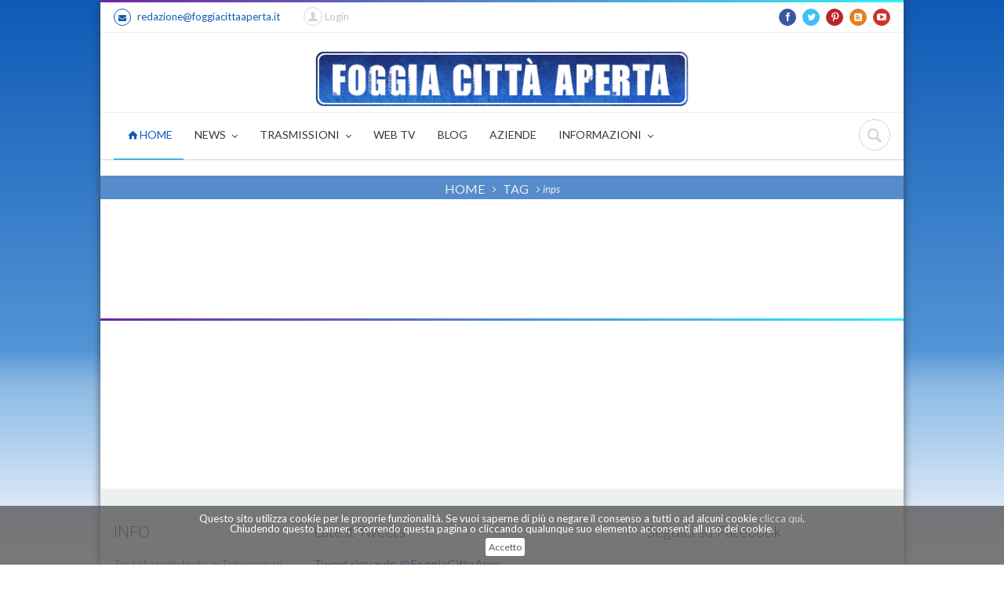

--- FILE ---
content_type: text/html
request_url: https://www.foggiacittaaperta.it/tags/inps/page/0
body_size: 12686
content:
<!doctype html>
<!--[if IE 9]><html class="ie9" lang="en"><![endif]-->
<!--[if (gt IE 9)|!(IE)]><!--><html lang="en"><!--<![endif]-->
	<html xmlns="http://www.w3.org/1999/xhtml" xmlns:fb="http://www.facebook.com/2008/fbml" xmlns:og="http://opengraphprotocol.org/schema/">
<head>


<script async src="//pagead2.googlesyndication.com/pagead/js/adsbygoogle.js"></script>
<script>
  (adsbygoogle = window.adsbygoogle || []).push({
    google_ad_client: "ca-pub-4784687276226207",
    enable_page_level_ads: true
  });
</script>
		
        		<title>INPS :: FoggiaCitt&agraveAperta - tag - pagina:0</title>
		<meta name="title" content="INPS :: FoggiaCitt&agraveAperta - tag - pagina:0">  
		<meta name="description" content="Tutte le ultime notizie / tags /INPS - pagina:0">
        <link rel="canonical" href="https://www.foggiacittaaperta.it/tags/inps/page/0" />		<meta name="robots" content="index, follow">        <meta content="INPS :: FoggiaCitt&agraveAperta - tag - pagina:0" name="title">
        
        <meta content="text/html; charset=UTF-8" http-equiv="content-type">
        <meta content="it" http-equiv="content-language">
		<!--meta info-->
		<meta charset="utf-8">
		<meta name="viewport" content="width=device-width, user-scalable=yes,initial-scale=1.0, minimum-scale=1.0, maximum-scale=5.0">
		<!--<meta name="viewport" content="initial-scale=1.0,maximum-scale=1.0,user-scalable=no">-->
        <meta name="keywords" content="INPS">        
		
		
        		
        <!-- <meta property="fb:admins" content="373995455982670" /> -->
        <meta property="og:title" content="INPS :: FoggiaCitt&agraveAperta - tag - pagina:0">
        <meta property="og:url" content="">
        <meta property="og:image" content="">
                <meta property="og:type" content="article">
        <meta property="og:description" content="Foggia Città Aperta / NEWS">
        
        <meta property="og:site_name" content="Foggia Città Aperta">
        <meta property="og:locale" content="it_IT">
        
        <meta property="article:published_time" content="2026-01-21T11:35:02amZ">
		<meta property="article:modified_time" content="2026-01-21T11:35:02amZ">
        <meta property="article:publisher" content="https://www.facebook.com/FoggiaCittaAperta">
                <meta property="article:section" content="">
        
        <meta name="twitter:card" content="summary">
        <meta name="twitter:site" content="@FoggiaCittaAper">
        <meta name="twitter:domain" content="Foggia Città Aperta">
        <meta name="twitter:creator" content="@FoggiaCittaAper">
				<link rel="apple-touch-icon" sizes="57x57" href="/apple-touch-icon-57x57.png">
        <link rel="apple-touch-icon" sizes="60x60" href="/apple-touch-icon-60x60.png">
        <link rel="icon" type="image/png" href="/favicon-32x32.png" sizes="32x32">
        <link rel="icon" type="image/png" href="/favicon-16x16.png" sizes="16x16">
        <link rel="manifest" href="/manifest.json">
        <meta name="msapplication-TileColor" content="#da532c">
        <meta name="theme-color" content="#ffffff">
		<!--web fonts-->
		<link href='https://fonts.googleapis.com/css?family=Lato:100,300,400,700,900,100italic,300italic,400italic' rel='stylesheet' type='text/css'>
		<!--libs css-->
		<link rel="stylesheet" type="text/css" media="all" href="https://www.foggiacittaaperta.it/plugins/flexslider/flexslider.css">
		 
		<link rel="stylesheet" type="text/css" media="all" href="https://www.foggiacittaaperta.it/plugins/owl-carousel/owl.carousel.css">
		<link rel="stylesheet" type="text/css" media="all" href="https://www.foggiacittaaperta.it/plugins/owl-carousel/owl.transitions.css">
		<link rel="stylesheet" type="text/css" media="all" href="https://www.foggiacittaaperta.it/plugins/jackbox/css/jackbox.min.css">
        <link rel="stylesheet" type="text/css" media="screen" href="https://www.foggiacittaaperta.it/plugins/rs-plugin/css/settings.css">
		<!--theme css-->
		<link rel="stylesheet" type="text/css" media="all" href="https://www.foggiacittaaperta.it/css/bootstrap.min.css">
		<link rel="stylesheet" type="text/css" media="all" href="https://www.foggiacittaaperta.it/css/theme-animate.css">
        <link rel="stylesheet" type="text/css" media="all" href="https://www.foggiacittaaperta.it/css/cookie1.css">
		
        <style>
			.style_top{
				background-image: url('');
			}
		</style>
        <link rel="stylesheet" type="text/css" media="all" href="https://www.foggiacittaaperta.it/css/style.css">
		<!--head libs-->
		<script src="https://www.foggiacittaaperta.it/js/jquery-2.1.0.min.js"></script>
		<script src="https://www.foggiacittaaperta.it/plugins/jquery.queryloader2.min.js"></script>
		<script src="https://www.foggiacittaaperta.it/plugins/modernizr.js"></script>
		<!-- disattivato in data 19022018 per bug adsense google -->
                
        <script type="text/javascript" src="https://www.foggiacittaaperta.it/js/jquery.cookiebar1.js"></script>
		<script type="text/javascript">
        $(document).ready(function(){
           $.cookieBar();
        }); 
           if(jQuery.cookieBar('cookies')){
               
            }
        </script>
    	<script>
  (function(i,s,o,g,r,a,m){i['GoogleAnalyticsObject']=r;i[r]=i[r]||function(){
  (i[r].q=i[r].q||[]).push(arguments)},i[r].l=1*new Date();a=s.createElement(o),
  m=s.getElementsByTagName(o)[0];a.async=1;a.src=g;m.parentNode.insertBefore(a,m)
  })(window,document,'script','//www.google-analytics.com/analytics.js','ga');

  ga('create', 'UA-33271133-1', 'auto');
  ga('send', 'pageview');

</script>

<!-- floorad.txt 19/08/2019 -->
<script async='async' src='https://www.googletagservices.com/tag/js/gpt.js'></script>
<script>
  var googletag = googletag || {};
  googletag.cmd = googletag.cmd || [];
</script>

<script>
  googletag.cmd.push(function() {
    googletag.defineOutOfPageSlot('/67970281/display_thirdparty_it/digitalbeez/RON/high_impact', 'div-gpt-ad-1551717645898-0').addService(googletag.pubads());
    googletag.pubads().enableSingleRequest();
    googletag.enableServices();
  });
</script>
<!-- floorad.txt 19/08/2019 -->
	<meta name="google-site-verification" content="7LXDyn4nyRPaohWkCXS4EskFNXQCH6blqgTNQo9xQe4" />
	</head>    	<body class="" >
		 
        		<!--side menu-->

				<button id="open_side_menu" class="icon_wrap_size_2 circle color_black">
			<i class="icon-menu"></i>
		</button>

<div id="side_menu">

			<hr class="divider_type_4 m_bottom_25">
			<!--main menu-->
			<nav>
				<ul class="side_main_menu fw_light">
					<li class="has_sub_menu active m_bottom_10">
						<a href="https://www.foggiacittaaperta.it/" class="d_block relative fs_large color_light_2 color_blue_hover">Home</a>
						<!--sub menu(second level)-->
						<ul class="m_top_10">
							<li class="has_sub_menu m_bottom_10">
								<a href="#" class="d_block relative color_light_2 color_blue_hover">NEWS</a>
								<!--sub menu(third level)-->
                                <ul class="m_top_10 d_none">
									<li class="m_bottom_10"><a href="https://www.foggiacittaaperta.it/cronaca/page/0" class="d_block relative color_light_2 color_blue_hover">Cronaca</a></li><li class="m_bottom_10"><a href="https://www.foggiacittaaperta.it/politica/page/0" class="d_block relative color_light_2 color_blue_hover">Politica</a></li><li class="m_bottom_10"><a href="https://www.foggiacittaaperta.it/sport/page/0" class="d_block relative color_light_2 color_blue_hover">Sport</a></li><li class="m_bottom_10"><a href="https://www.foggiacittaaperta.it/cultura/page/0" class="d_block relative color_light_2 color_blue_hover">Cultura</a></li><li class="m_bottom_10"><a href="https://www.foggiacittaaperta.it/societa/page/0" class="d_block relative color_light_2 color_blue_hover">Società</a></li><li class="m_bottom_10"><a href="https://www.foggiacittaaperta.it/provincia/page/0" class="d_block relative color_light_2 color_blue_hover">Provincia</a></li><li class="m_bottom_10"><a href="https://www.foggiacittaaperta.it/satira/page/0" class="d_block relative color_light_2 color_blue_hover">Satira</a></li><li class="m_bottom_10"><a href="https://www.foggiacittaaperta.it/foggiacalcio/page/0" class="d_block relative color_light_2 color_blue_hover">FoggiaCalcio</a></li><li class="m_bottom_10"><a href="https://www.foggiacittaaperta.it/cronachedalpassato/page/0" class="d_block relative color_light_2 color_blue_hover">CronacheDalPassato</a></li><li class="m_bottom_10"><a href="https://www.foggiacittaaperta.it/aigarisponde/page/0" class="d_block relative color_light_2 color_blue_hover">AigaRisponde</a></li><li class="m_bottom_10"><a href="https://www.foggiacittaaperta.it/costruiamo la citta/ speciale elezioni/page/0" class="d_block relative color_light_2 color_blue_hover">Costruiamo la città/ Speciale Elezioni</a></li><li class="m_bottom_10"><a href="https://www.foggiacittaaperta.it/macchemusica/page/0" class="d_block relative color_light_2 color_blue_hover">MACCHEMUSICA</a></li><li class="m_bottom_10"><a href="https://www.foggiacittaaperta.it/shoah, gli studenti raccontano - reportage/page/0" class="d_block relative color_light_2 color_blue_hover">Shoah, gli studenti raccontano - Reportage</a></li><li class="m_bottom_10"><a href="https://www.foggiacittaaperta.it/liberamente/page/0" class="d_block relative color_light_2 color_blue_hover">LiberaMente</a></li><li class="m_bottom_10"><a href="https://www.foggiacittaaperta.it/foggia village/page/0" class="d_block relative color_light_2 color_blue_hover">Foggia Village</a></li><li class="m_bottom_10"><a href="https://www.foggiacittaaperta.it/a scuola di pace/page/0" class="d_block relative color_light_2 color_blue_hover">A scuola di pace</a></li>                                </ul>
								
							</li>
                            <li class="has_sub_menu m_bottom_10">
								<a href="#" class="d_block relative color_light_2 color_blue_hover">SPECIALI</a>
								<!--sub menu(third level)-->
                                <ul class="m_top_10 d_none">
									<li class="m_bottom_10"><a href="https://www.foggiacittaaperta.it/special/readall/119" class="d_block relative color_light_2 color_blue_hover">Caso Iaccarino</a></li><li class="m_bottom_10"><a href="https://www.foggiacittaaperta.it/special/readall/119" class="d_block relative color_light_2 color_blue_hover">ELEZIONI 2018</a></li>                                </ul>
								
							</li>
                            
                            <li class="has_sub_menu m_bottom_10">
								<a href="#" class="d_block relative color_light_2 color_blue_hover">TRASMISSIONI</a>
								<!--sub menu(third level)-->
                                <ul class="m_top_10 d_none">
									<li class="m_bottom_10"><a href="https://www.foggiacittaaperta.it/trasm/readall/2431" class="d_block relative color_light_2 color_blue_hover">TERZO TEMPO</a></li>                                </ul>
								
							</li>
                            <li class="has_sub_menu m_bottom_10">
								<a href="https://www.foggiacittaaperta.it/blog/readall/" class="d_block relative color_light_2 color_blue_hover">BLOG</a>
							</li>
                            <li class="has_sub_menu m_bottom_10">
								<a href="https://www.foggiacittaaperta.it/aziende/all/" class="d_block relative color_light_2 color_blue_hover">AZIENDE</a>
							</li>
                            <li class="has_sub_menu m_bottom_10">
								<a href="#" class="d_block relative color_light_2 color_blue_hover">INFORMAZIONI</a>
								<!--sub menu(third level)-->
                                <ul class="m_top_10 d_none">
                                <li class="m_bottom_10"><a href="https://www.foggiacittaaperta.it/profilo/" class="d_block relative color_light_2 color_blue_hover">Chi siamo</a></li>
                                <li class="m_bottom_10"><a href="https://www.foggiacittaaperta.it/contact/" class="d_block relative color_light_2 color_blue_hover">Contatti</a></li>
                                <li class="m_bottom_10"><a href="https://www.foggiacittaaperta.it/profilo/privacy/" class=\"d_block relative color_light_2 color_blue_hover\">Privacy</a></li>
                                </ul>
								
							</li>
                            
							
						</ul>
					</li>
					
					
					
					
					
				</ul>
			</nav>
		</div>		<!--layout-->
        
		<div class="boxed_layout bg_light " >
			<!--header markup-->
			<header role="banner" class="relative type_2">
				<span class="gradient_line"></span>
				<!--top part-->
				<section class="header_top_part">
					<div class="container">
						<div class="row">
							<!--contact info-->
							<div class="col-lg-6 col-md-6 col-sm-6 t_xs_align_c">
								<ul class="hr_list fs_small color_grey_light">
									<li class="m_right_20 f_xs_none m_xs_right_0 m_xs_bottom_5">
										<a href="mailto:redazione@foggiacittaaperta.it" class="d_inline_b color_black_hover"><span class="circle icon_wrap_size_1 d_inline_m m_right_8"><i class="icon-mail-alt"></i></span>redazione@foggiacittaaperta.it</a>
									</li>
									
                                    <li class="m_right_20 f_xs_none m_xs_right_0 m_xs_bottom_5">
                                    
                                    <form action="https://www.foggiacittaaperta.it/user/login" method="post" accept-charset="utf-8" class="login_form m_bottom_20"><input type="hidden" name="page_return" value="https://www.foggiacittaaperta.it/tags/inps/page/0"/><div class="f_right clearfix f_xs_none d_xs_inline_b t_xs_align_l m_xs_bottom_0">
									<!--shopping cart-->
									<!--login-->
									<div class="relative f_right m_right_10 m_left_10 dropdown_2_container login">
										<button class="icon_wrap_size_5 color_grey_light circle tr_all">
											<i class="icon-user color_grey_light_2 tr_inherit"></i>
										</button>&nbsp;Login
										<div class="dropdown_2 bg_light shadow_1 tr_all">
											<h5 class="fw_light color_dark m_bottom_23">Login</h5>
											
												<ul>
													<li class="m_bottom_10 relative">
														<i class="icon-user login_icon fs_medium color_grey_light_2"></i>
                                                        <input type="text" name="email_address" value="" id="email_address" style="r_corners color_grey w_full fw_light"  />														
													</li>
													<li class="m_bottom_10 relative">
														<i class="icon-lock login_icon fs_medium color_grey_light_2"></i>
                                                        <input type="password" name="password" value="" id="password" style="r_corners color_grey w_full fw_light"  />														
													</li>
													
													<li class="row">
														<div class="col-lg-6 col-md-6 col-sm-6 col-xs-4">
                                                        <button name="button" type="submit" id="button" value="true" class="button_type_5 tr_all color_blue transparent fs_medium r_corners" >Login</button>														
														</div>
														
													</li>
												</ul>
											</form>											<div class="bg_light_2 im_half_container sc_footer">
												<h5 class="fw_light color_dark d_inline_m half_column">Nuovo utente</h5>
												<div class="half_column t_align_r d_inline_m">
													<a href="/user/registeraccount" class="button_type_5 t_xs_align_c d_inline_b tr_all r_corners color_purple transparent fs_medium">Registrati</a>
												</div>
											</div>
										</div>
									</div>
								</div>                                    </li>
								</ul>
							</div>
							<!--social icons-->
							<div class="col-lg-6 col-md-6 col-sm-6 t_align_r t_xs_align_c m_xs_bottom_10">
								<ul class="hr_list d_inline_b social_icons">
									<li class="m_right_8"><a href="https://www.facebook.com/FoggiaCittaAperta" class="facebook_static_color circle icon_wrap_size_1 d_block"><i class="icon-facebook-1"></i></a></li>
									<li class="m_right_8"><a href="https://twitter.com/#!/FoggiaCittaAper" class="twitter_static_color circle icon_wrap_size_1 d_block"><i class="icon-twitter-1"></i></a></li>
									<li class="m_right_8"><a href="https://pinterest.com/foggiacittaaper/" class="pinterest_static_color circle icon_wrap_size_1 d_block"><i class="icon-pinterest"></i></a></li>
									<li class="m_right_8"><a href="https://www.foggiacittaaperta.it/feed" class="rss circle icon_wrap_size_1 d_block"><i class="icon-rss-squared"></i></a></li>
									
									<li class="m_right_8"><a href="https://www.youtube.com/user/foggiacittaaperta" class="youtube_static_color circle icon_wrap_size_1 d_block"><i class="icon-youtube-play"></i></a></li>
								</ul>
                                
                               
							</div>
						</div>
					</div>
				</section>				<hr class="m_xs_bottom_15">
				<!--header bottom part-->
                <section class="header_bottom_part bg_light m_xs_bottom_5">
	<div class="container">
		<div class="row">
        	<!--advertising area-->
			<div class="col-lg-3 col-md-3 col-sm-3 m_bottom_5 m_xs_bottom_5 m_top_15 t_align_l banner_top" style="padding-right:0px;">
                			</div>
            <!--advertising area-->
        
        	<div class="col-lg-6 col-md-6 col-sm-6 m_top_15 m_bottom_5 m_xs_bottom_5 t_align_c logofca" style="padding-right:0px; padding-left:0px;padding-top:6px;">
            	<a href="https://www.foggiacittaaperta.it/"><img width="95%" src="/images/logo/LOGOOK.png"/></a>
            </div>
        	
            
            <!--advertising area-->
			<div class="col-lg-3 col-md-3 col-sm-3 m_bottom_5 m_xs_bottom_5 m_top_15 t_align_r banner_top" style="padding-left:0px;">
               			</div>
            <!--advertising area-->
 		</div>
</div>
</section>				
				<hr class="d_xs_none">
				<section class="sticky_part bg_light shadow_light">
					<div class="container clearfix relative">
						<!--main navigation-->
						<button id="menu_button" class="r_corners tr_all color_blue db_centered m_bottom_20 d_none d_xs_block">
							<i class="icon-menu"></i>
						</button>
						<nav role="navigation" class="d_inline_m f_left f_xs_none d_xs_none m_xs_right_0 m_right_15 m_sm_right_5 t_align_l m_xs_bottom_5">
	<ul class="hr_list main_menu  fw_normal">
    	<!-- eliminato container3d -->
		<li class="current  relative f_xs_none m_xs_bottom_5">
        	
			<a class="color_dark fs_medium relative r_xs_corners" href="https://www.foggiacittaaperta.it/"><i class="icon-home"></i>&nbsp;HOME
				
			</a>
		</li>
        
        <li class=" relative f_xs_none m_xs_bottom_5">
			<a class="color_dark fs_medium relative r_xs_corners" href="#">NEWS
				<i class="icon-angle-down d_inline_m"></i>
			</a>
			<ul class="sub_menu r_xs_corners bg_light vr_list tr_all tr_xs_none trf_xs_none bs_xs_none d_xs_none">
				<li><a href="https://www.foggiacittaaperta.it/cronaca/page/0" class="d_block color_dark relative">Cronaca</a></li><li><a href="https://www.foggiacittaaperta.it/politica/page/0" class="d_block color_dark relative">Politica</a></li><li><a href="https://www.foggiacittaaperta.it/sport/page/0" class="d_block color_dark relative">Sport</a></li><li><a href="https://www.foggiacittaaperta.it/cultura/page/0" class="d_block color_dark relative">Cultura</a></li><li><a href="https://www.foggiacittaaperta.it/societa/page/0" class="d_block color_dark relative">Società</a></li><li><a href="https://www.foggiacittaaperta.it/provincia/page/0" class="d_block color_dark relative">Provincia</a></li><li><a href="https://www.foggiacittaaperta.it/satira/page/0" class="d_block color_dark relative">Satira</a></li><li><a href="https://www.foggiacittaaperta.it/foggiacalcio/page/0" class="d_block color_dark relative">FoggiaCalcio</a></li><li><a href="https://www.foggiacittaaperta.it/cronachedalpassato/page/0" class="d_block color_dark relative">CronacheDalPassato</a></li><li><a href="https://www.foggiacittaaperta.it/aigarisponde/page/0" class="d_block color_dark relative">AigaRisponde</a></li><li><a href="https://www.foggiacittaaperta.it/costruiamo-la-citta--speciale-elezioni/page/0" class="d_block color_dark relative">Costruiamo la città/ Speciale Elezioni</a></li><li><a href="https://www.foggiacittaaperta.it/macchemusica/page/0" class="d_block color_dark relative">MACCHEMUSICA</a></li><li><a href="https://www.foggiacittaaperta.it/shoah--gli-studenti-raccontano---reportage/page/0" class="d_block color_dark relative">Shoah, gli studenti raccontano - Reportage</a></li><li><a href="https://www.foggiacittaaperta.it/liberamente/page/0" class="d_block color_dark relative">LiberaMente</a></li><li><a href="https://www.foggiacittaaperta.it/foggia-village/page/0" class="d_block color_dark relative">Foggia Village</a></li><li><a href="https://www.foggiacittaaperta.it/a-scuola-di-pace/page/0" class="d_block color_dark relative">A scuola di pace</a></li>			</ul>
		</li>
        
        <!-- 
        <li class=" relative f_xs_none m_xs_bottom_5">
			<a class="color_dark fs_medium relative r_xs_corners" href="#">SPECIALI
				<i class="icon-angle-down d_inline_m"></i>
			</a>
			<ul class="sub_menu r_xs_corners bg_light vr_list tr_all tr_xs_none trf_xs_none bs_xs_none d_xs_none">
							</ul>
		</li>
        -->
        
        <li class=" relative f_xs_none m_xs_bottom_5">
			<a class="color_dark fs_medium relative r_xs_corners" href="#">TRASMISSIONI
				<i class="icon-angle-down d_inline_m"></i>
			</a>
			<ul class="sub_menu r_xs_corners bg_light vr_list tr_all tr_xs_none trf_xs_none bs_xs_none d_xs_none">
				<li><a href="https://www.foggiacittaaperta.it/trasm/readall/2431" class="d_block color_dark relative">TERZO TEMPO</a></li>			</ul>
		</li>
        
        <li class=" relative f_xs_none m_xs_bottom_5">
			<a class="color_dark fs_medium relative r_xs_corners" href="https://www.foggiacittaaperta.it/collection_video/elenco">WEB TV
				
			</a>
		</li>
        <li class=" relative f_xs_none m_xs_bottom_5">
			<a class="color_dark fs_medium relative r_xs_corners" href="https://www.foggiacittaaperta.it/blog/readall/">BLOG
				
			</a>
		</li>
        
        <li class=" relative f_xs_none m_xs_bottom_5">
			<a class="color_dark fs_medium relative r_xs_corners" href="https://www.foggiacittaaperta.it/aziende/all/">AZIENDE
				
			</a>
		</li>
        
        <!-- 
        <li class=" relative f_xs_none m_xs_bottom_5">
			<a class="color_dark fs_medium relative r_xs_corners" href="">PUBBLICAZIONI
			</a>
		</li>
        -->
        
        <li class=" relative f_xs_none m_xs_bottom_5">
			<a class="color_dark fs_medium relative r_xs_corners" href="#">INFORMAZIONI
				<i class="icon-angle-down d_inline_m"></i>
			</a>
			<ul class="sub_menu r_xs_corners bg_light vr_list tr_all tr_xs_none trf_xs_none bs_xs_none d_xs_none">
				<li><a href="https://www.foggiacittaaperta.it/news/read/foggia-citta-aperta--ecco-chi-siamo---" class="d_block color_dark relative">CHI SIAMO</a></li><li><a href="https://www.foggiacittaaperta.it/news/read/tutela-della-privacy" class="d_block color_dark relative">PRIVACY</a></li>                <li><a href="https://www.foggiacittaaperta.it/contact/" class=\"d_block color_dark relative\">CONTATTI</a></li>
			</ul>
		</li>
        
        <!--
        <li class=" relative f_xs_none m_xs_bottom_5">
			<a class="color_dark fs_medium relative r_xs_corners" href="#">INFORMAZIONI
				<i class="icon-angle-down d_inline_m"></i>
			</a>
			<ul class="sub_menu r_xs_corners bg_light vr_list tr_all tr_xs_none trf_xs_none bs_xs_none d_xs_none">
            	<li><a href="" class=\"d_block color_dark relative\">Chi siamo</a></li>
                <li><a href="" class=\"d_block color_dark relative\">Contatti</a></li>
				<li><a href="" class=\"d_block color_dark relative\">Privacy</a></li>
			</ul>
		</li>
        -->
	</ul>
</nav>						<div class="f_right m_top_8 f_xs_none m_xs_bottom_20">
							<!--searchform button-->
							<div class="relative d_inline_m search_buttons d_xs_none">
								<button class="icon_wrap_size_2 circle color_grey_light_2 tr_all color_purple_hover"><i class="icon-cancel"></i></button>
								<button class="icon_wrap_size_2 active circle color_grey_light_2 tr_all color_purple_hover"><i class="icon-search"></i></button>
							</div>
							<!--searchform-->
							<form role="search" action="/search/ricerca" method="post" class="bg_light animate_ vc_child type_4 t_align_r fw_light tr_all trf_xs_none">
								<input type="text" name="q" placeholder="Cerca" id="search-box" class="r_corners d_inline_m">
							</form>
						</div>
					</div>
				</section>
			</header>            <section class="t_align_c relative wrapper">
				<div class="container">
                    <div class="col-lg-12 col-md-12 col-sm-12 m_xs_bottom_10 m_bottom_10 m_top_10 banner_top " style="padding-left:0px; padding-right:0px;">
                                                    </div>
                </div>
            </section>
            
			<!--page title-->
            <section class="translucent_bg_purple image_fixed  t_align_c relative wrapper">
				<div class="container">
					
					<!--breadcrumbs-->
					<ul class="hr_list d_inline_m breadcrumbs">
						<li class="m_right_8 f_xs_none"><a href="https://www.foggiacittaaperta.it/" class="color_grey_light_3 d_inline_m m_right_10">HOME</a><i class="icon-angle-right d_inline_m color_grey_light_3 fs_small"></i></li>
                        <li class="m_right_8 f_xs_none"><a href="#" class="color_grey_light_3 d_inline_m m_right_10">TAG</a><i class="icon-angle-right d_inline_m color_grey_light_3 fs_small">&nbsp;inps</i></li>
					</ul>
				</div>
			</section>
			<!--content-->
            
			<div class="section_offset">
				<div class="container">
					<div class="row">
						<section class="col-lg-12 col-md-12 col-sm-12 m_bottom_20 col-xs-12 m_xs_bottom_30">
	<div class="t_align_c"></div></section>

<section class="col-lg-8 col-md-8 col-sm-8 col-xs-12 m_xs_bottom_30">
	
							<!--post-->
             														</section>											</div>
				</div>
			</div>
			<hr class="divider_type_2">
			<!--footer-->
			<section class="t_align_c relative wrapper">
<div class="container">
	<div class="col-lg-4 col-md-4 col-sm-4 m_xs_bottom_10  m_top_15 banner_top ">
    	<div class="rwd-video"></div>
    </div>
    <div class="col-lg-4 col-md-4 col-sm-4 m_xs_bottom_10  m_top_15 banner_top ">
    	<div class="rwd-video"></div>
    </div>
    <div class="col-lg-4 col-md-4 col-sm-4 m_xs_bottom_10  m_top_15 banner_top ">
    	<div class="rwd-video"></div>
    </div>
</div>
</section>

<footer role="contentinfo" class="bg_light_3">
				<!--top part-->
				<section class="footer_top_part">
					<div class="container relative">
						<div class="row">
								<div class="col-lg-3 col-md-3 col-sm-3 m_bottom_20 m_sm_bottom_30 fw_light">
										<h5 class="color_dark m_bottom_20">INFO</h5>
										<p class="m_bottom_12">Testata registrata al Tribunale di Foggia (n.10/2012)<br>

                                            Direttore responsabile:<br />Fulvio di Giuseppe<hr />
                                            Redazione:<ul>
                                            <li>Emiliano Moccia</li>
                                            <li>Sandro Simone</li>
                                            <li>Edgardo Tufo</li>
                                            <li>Michele Gramazio</li>
                                            <li>Alessandro Galano</li>
                                            <li><a href="https://www.foggiacittaaperta.it/account/"><i class="icon-user color_grey_light_2 tr_inherit"></i>&nbsp;Area Riservata</a></li>
                                            </ul>
								 </div>
									<!--twitter-->
									<div class="col-lg-5 col-md-5 col-sm-5 m_bottom_20 m_sm_bottom_30">
										<h5 class="color_dark fw_light m_bottom_20">Latest Tweets</h5>
                                                    <a class="twitter-timeline"  href="https://twitter.com/search?q=%40FoggiaCittaAper" data-widget-id="804612146420137984">Tweet riguardo @FoggiaCittaAper</a>
            <script>!function(d,s,id){var js,fjs=d.getElementsByTagName(s)[0],p=/^http:/.test(d.location)?'http':'https';if(!d.getElementById(id)){js=d.createElement(s);js.id=id;js.src=p+"://platform.twitter.com/widgets.js";fjs.parentNode.insertBefore(js,fjs);}}(document,"script","twitter-wjs");</script>
          
          
                                                                              
									</div>
                                    
                                    <div class="col-lg-4 col-md-4 col-sm-4 m_bottom_20 m_sm_bottom_30">
										<h5 class="color_dark fw_light m_bottom_15">Seguici su Facebook</h5>
										<iframe src="//www.facebook.com/plugins/likebox.php?href=https%3A%2F%2Fwww.facebook.com%2FFoggiaCittaAperta&amp;width=235&amp;height=290&amp;colorscheme=light&amp;show_faces=true&amp;header=true&amp;stream=false&amp;show_border=true" scrolling="no" frameborder="0" style="border:none; overflow:hidden; width:235px; height:290px;" allowTransparency="true"></iframe>
                                        <h5 class="color_dark fw_light m_top_15">Newsletter</h5>
										<p class="fw_light m_bottom_5">Registrati alla nostra newsletter!</p>
										
											<ul>
												<li>
													<a href="https://www.foggiacittaaperta.it/user/registeraccount"><div class="fs_medium button_type_2 color_purple transparent r_corners tr_all">Registra</div></a>
												</li>
											</ul>
									</div>
								</div>
							</div>
				</section>
				<!--bottom part-->
				<section class="footer_bottom_part t_align_c color_grey bg_light_4 fw_light">
					<p>&copy; 2015 All Rights Reserved.</p>
				</section>
			</footer>
            <script type="text/javascript">
			$(document).ready(function(){
			$('a.track_this_link').click(function() {
			$.post("https://www.foggiacittaaperta.it/banner/click/", {id:this.id});
			return true;
		});
}); 
</script>
<!-- snippet 02/11/2017-->
<script type="text/javascript">
var a=window;a.dT_?a.console&&a.console.log("Duplicate agent injection detected, turning off redundant initConfig."):navigator.userAgent&&0<=navigator.userAgent.indexOf("RuxitSynthetic")||navigator.cookieEnabled&&(window.dT_||(window.dT_={cfg:"app=182C5C4CF51A1C30|cors=1|featureHash=A2SVfqr|lastModification=0|dtVersion=10129170927131437|reportUrl=https://bf54996zba.bf.dynatrace.com/bf|tp=500,50,0,1|featureHash=A2SVfqr|auto=false|domain=|rid=RID_|rpid=|app=182C5C4CF51A1C30"}));(function(){function l(){var a=0;try{a=ma.performance.timing.navigationStart+Math.floor(ma.performance.now())}catch(c){}return 0>=a||isNaN(a)?(new Date).getTime():a}function na(a,c){return oa(a,c)}function g(a,c){for(var d=1;d<arguments.length;d++)a.push(arguments[d])}function pa(a){g(qa,a)}function r(a,c){return parseInt(a,c||10)}function ra(a){try{if(R)return R[a]}catch(c){}return null}function sa(a,c){try{window.sessionStorage.setItem(a,c)}catch(d){}}function f(a,c){var d=-1;c&&a&&a.indexOf&&(d=
a.indexOf(c));return d}function ta(a){document.cookie=a+'="";path=/'+(e.domain?";domain="+e.domain:"")+"; expires=Thu, 01 Jan 1970 00:00:01 GMT;"}function ua(a){a=encodeURIComponent(a);var c=[];if(a)for(var d=0;d<a.length;d++){var t=a.charAt(d);g(c,$a[t]||t)}return c.join("")}function D(a,c,d,t){va(function(){if(c||0===c){c=(""+c).replace(/[;\n\r]/g,"_");c="DTSA"===a.toUpperCase()?ua(c):c;var b=a+"="+c+";path=/"+(e.domain?";domain="+e.domain:"");d&&(b+=";expires="+d.toUTCString());t&&(b+=";Secure");
document.cookie=b}else ta(a)})}function n(a){var c,d,t,b=document.cookie.split(";");for(c=0;c<b.length;c++)if(d=f(b[c],"="),t=b[c].substring(0,d),d=b[c].substring(d+1),t=t.replace(/^\s+|\s+$/g,""),t===a)return"DTSA"===a.toUpperCase()?decodeURIComponent(d):d;return""}function wa(a){var c=/^[0-9A-Za-z_\$\+\/\.\-\*%\|]*$/.test(a);return 0>=f(a,"$")||a&&2<a.split("$").length?!1:c}function S(){var a=n(v);return a&&wa(a)?a:""}function T(a){D(v,a,void 0,b.bcv("ssc"))}function xa(a){a=a||S();var c={sessionId:null,
v:null};if(a){var d=f(a,"|"),b=a;-1!==d&&(b=a.substring(0,d));d=f(b,"$");-1!==d?(c.sessionId=b.substring(d+1),c.v=b.substring(0,d)):c.sessionId=b}return c}function I(a){try{if("undefined"!==typeof window.DynatraceJsBridge&&"undefined"!==typeof window.DynatraceJsBridge.getServerId())return window.DynatraceJsBridge.getServerId()}catch(c){}return xa(a).v}function J(a){if(a)return xa(a).sessionId;if(a=S()){var c=f(a,"|");-1!=c&&(a=a.substring(0,c))}return a}function w(a,c){return Math.floor(Math.random()*
(c-a+1))+a}function K(a){var c=window.crypto||window.msCrypto,d;if(c)d=new Int8Array(a),c.getRandomValues(d);else for(d=[],c=0;c<a;c++)d.push(w(0,32));a=[];for(c=0;c<d.length;c++){var b=Math.abs(d[c]%32);a.push(String.fromCharCode(b+(9>=b?48:55)))}return a.join("")}function ya(a){return document.getElementsByTagName(a)}function za(a){var c=a.length;if("number"===typeof c)a=c;else{for(var c=0,d=2048;a[d-1];)c=d,d+=d;for(var b=7;1<d-c;)b=(d+c)/2,a[b-1]?c=b:d=b;a=a[b]?d:c}return a}function Aa(a){var c=
{};a=a.split("|");for(var d=0;d<a.length;d++){var b=a[d].split("=");2==b.length&&(c[b[0]]=decodeURIComponent(b[1].replace(/\+/g," ")))}return c}function E(a,c,d){c=c||{};a=a.split("|");for(var b=0;b<a.length;b++){var e=f(a[b],"="),k;-1===e?(k=a[b],c[k]="1"):(k=a[b].substring(0,e),c[k]=a[b].substring(e+1,a[b].length))}!d&&(d=c,a=d.spc)&&(b=document.createElement("textarea"),b.innerHTML=a,d.spc=b.value);return c}function U(a){return a in e?e[a]:V[a]}function x(a){a=U(a);return"false"===a||"0"===a?!1:
!!a}function ab(a,c){e[a]=c}function Ba(a){var c=location.hostname;return c&&a?c==a||-1!==c.indexOf("."+a,c.length-("."+a).length):!0}function W(a){e[a]=0>f(e[a],"#"+a.toUpperCase())?e[a]:""}function bb(a,c){var d={};e.legacy="1";if(a){var b=/([a-zA-Z]*)[0-9]{0,4}_([a-zA-Z_0-9]*)_([0-9]+)/g.exec(a);b&&b.length&&(d.csu=b[1],d.featureHash=b[2],d.agentLocation=a.substr(0,f(a,b[1])-1),d.buildNumber=b[3])}c&&E(c,d,!0);Ba(d.domain)||(delete d.domain,d.domainOverride=location.hostname+","+d.domain);return d}
function Ca(a){var c=a.agentUri;c&&-1<f(c,"_")&&(c=/([a-zA-Z]*)[0-9]{0,4}_([a-zA-Z_0-9]*)_[0-9]+/g.exec(c),a.csu=c[1],a.featureHash=c[2])}function Da(a){a.bp=a.bp||V.bp;a.bp2&&(a.bp=2);Ba(e.domain)||(e.domainOverride=location.hostname+","+e.domain,delete e.domain)}function L(a){var c=document.cookie?document.cookie.split(a).length-1:0;if(1<c){var d=e.domain||window.location.hostname,b=window.location.hostname,p=window.location.pathname,k=0,g=0;y.push(a);do{var h=b.substr(k);if(h!=d||"/"!==p){var f=
a,l=h==d?null:h,r=p,n=1,m=0;do document.cookie=f+'=""'+(l?";domain="+l:"")+";path="+r.substr(0,n)+"; expires=Thu, 01 Jan 1970 00:00:01 GMT;",n=r.indexOf("/",n),m++;while(-1!=n&&5>m);f=document.cookie?document.cookie.split(a).length-1:0;f<c&&(y.push(h),c=f)}k=b.indexOf(".",k)+1;g++}while(0!=k&&10>g&&1<c)}}function Ea(a,c){var d=document.createElement("script");d.setAttribute("src",a);c&&d.setAttribute("defer","true");d.setAttribute("crossorigin","anonymous");var b=document.getElementsByTagName("script")[0];
b.parentElement.insertBefore(d,b)}function Fa(a){return M+"/"+z+"_"+a+"_"+(e.buildNumber||b.version)+".js"}function cb(){if(document.currentScript){var a=document.currentScript.src;if(a)for(var c=-1==f(a,"_bs")&&-1==f(a,"_bootstrap")&&-1==f(a,"_complete")?1:2,d=a.lastIndexOf("/"),b=0;b<c&&-1!=d;b++)a=a.substr(0,d),d=a.lastIndexOf("/");return a}return null}function Ga(){var a=n("rxVisitor");if(!a||""==a||a.length&&45!=a.length)a=ra("rxVisitor"),a&&45==a.length||(Ha=!0,a=l()+"",a+=K(45-a.length));var c=
a,d=new Date;d.setFullYear(d.getFullYear()+2);D("rxVisitor",c,d,b.bcv("ssc"));sa("rxVisitor",c);return a}function X(a){var c=Ia(a);c||(c=N(a,!0));Y=!1;return c}function Ia(a){return!Y&&a||null==(Z()||window.rx_visitID)?(a=O(!0))&&1<=a.length&&!(aa()<=l())?(ba(l(),!1),P(),"sessionIDorRunIDMissing"==a[0].visitId?null:a[0].visitId):null:null}function Ja(a){a||(a=w(1,1E6));var c=J();c||(c=-1*w(2,21)+"$"+K(32),T(c),c=J(c));a=""+a;for(var d=a.length,b=[],e=0;e<c.length;e++)b[e]=String.fromCharCode(65+Math.abs((c.charCodeAt(e)^
a.charCodeAt(e%d))%26));return b.join("")}function ca(a){var c=O(!1);da(c,a);ba(l(),!0);P()}function N(a,c){c&&(ea=!0);var d;a:{if(Y||!a||Z())if(d=Z()||window.rx_visitID){window.rx_visitID=null;break a}d=null}var b=l();d||(d=Ja(b));ca(d);return d}function Z(){return b.rx_visitID||e.rx_visitID}function P(){fa&&clearTimeout(fa);fa=na(Ka,aa()-l())}function Ka(){if(aa()<=l()&&!x("coo")){var a=Ja(l());ca(a);return!0}P();return!1}function ba(a,c){var d=La().j;c&&(d=a);D("rxvt",a+Ma+"|"+d,void 0,b.bcv("ssc"))}
function La(){var a={m:0,j:0},c=n("rxvt");if(c)try{var d=c.split("|");2==d.length&&(a.m=parseInt(d[0],10),a.j=parseInt(d[1],10))}catch(t){}return a}function aa(){var a=La();return Math.min(a.m,a.j+Na)}function Oa(a,c){for(var d=O(c),b=!1,e=0;e<d.length;e++)d[e].frameId===A&&(d[e].b=a,b=!0);b||g(d,{frameId:A,b:a});da(d)}function da(a,c){var d="",e=!1;if(a){for(var d=[],f=0;f<a.length;f++)"-"!=a[f].b&&(e=!0,0<f&&0<d.length&&g(d,"p"),g(d,m),g(d,"$"),g(d,a[f].frameId),g(d,"h"),g(d,a[f].b));d.length||
(F&&(N(!1,!0),F=!1),m=I(),g(d,m),g(d,"$"),g(d,A),g(d,"h-"));g(d,"v");g(d,c||X(e));d=d.join("")}d||(F&&(N(!1,!0),F=!1),m=I(),d=m+"$"+A+"h-v"+(c||X(!1)));e=d;try{"undefined"!==typeof window.DynatraceJsBridge&&"undefined"!==typeof window.DynatraceJsBridge.setDtPc&&window.DynatraceJsBridge.setDtPc(e)}catch(k){}D(G,e,void 0,b.bcv("ssc"))}function O(a){var c=n(G),b=[];if(c&&"-"!==c)for(var c=c.split("p"),e=0;e<c.length;e++){var p=c[e].split("h");if(2===p.length&&p[0]&&p[1]){var k=p[0],m;k&&0<=f(k,"$")&&
(k=k.split("$")[1]);if(0<=f(p[1],"v")){var h=p[1].split("v");2==h.length&&(m=h[1],p[1]=h[0])}if(!(h=a)){var h=r(k.split("_")[0]),q=l()%6E8;q<h&&(q+=6E8);h=h+9E5>q}h&&g(b,{frameId:k,b:p[1]})}}for(e=0;e<b.length;e++)b[e].visitId=m;return b}function ga(a){x("coo")&&!x("cooO")?(B||(B=[]),g(B,a)):a()}function va(a){if(!x("coo")||x("cooO"))return a()}var C=window;if(!C.dT_||!C.dT_.cfg||"string"!=typeof C.dT_.cfg||C.dT_.initialized)C.console&&C.console.log("Initconfig not found or agent already initialized! This is an injection issue.");
else if(!(navigator.userAgent&&0<=navigator.userAgent.indexOf("RuxitSynthetic"))&&navigator.cookieEnabled){var oa=window.setTimeout,R=window.sessionStorage,b={version:"10129170927131437",cfg:window.dT_&&window.dT_.cfg,ica:1};window.dT_=b;var ma=window,qa=[];b.agentStartTime=l();b.nw=l;b.apush=g;b.st=na;b.aBPSL=pa;b.gBPSL=function(){return qa};b.buildType="appmon";b.buildType="dynatrace";var $a={"!":"%21","~":"%7E","*":"%2A","(":"%28",")":"%29","'":"%27",$:"%24",";":"%3B",",":"%2C"};b.gSSV=ra;b.sSSV=
sa;b.pn=r;b.iVSC=wa;b.io=f;b.dC=ta;b.sC=D;b.esc=ua;b.gSId=I;b.gDtc=J;b.gSC=S;b.sSC=T;b.gC=n;b.cRN=w;b.cRS=K;b.gEL=za;b.gEBTN=ya;var V={ade:"",app:"",bandwidth:"300",bp1:!1,bp2:!1,bp:1,bs:!1,coo:!1,cooO:!1,cors:!1,csu:"",cux:!1,disableCookieManager:!1,disableLogging:!1,disableXhrFailures:!1,domain:"",domainOverride:"",doNotDetect:"",dsndb:!1,dsss:!1,euf:!1,evl:"",extblacklist:"",exteventsoff:!1,fa:!1,featureHash:"",ffi:!1,hvt:216E5,ign:"",instr:"",lab:!1,legacy:!1,lmut:!0,md:"",mdn:5E3,mepp:10,moa:30,
mrt:3,msl:3E4,ncw:!1,ntd:!1,oat:180,ote:!1,pui:!1,reportUrl:"",rid:"",ridPath:"",rpid:"",rt:1E4,rtl:0,rtp:2,rtt:1E3,rtu:200,sl:100,sosi:!1,spc:"",spl:!1,ssc:!1,st:3E3,svNB:!1,tp:"500,50,3",tvc:3E3,uam:!1,useNewCookies:!1,WST:!1,xb:"",xbp:null,xmut:!0,xt:0},e={reportUrl:"dynaTraceMonitor",initializedModules:"",csu:"dtagent",dataDtConfig:b.cfg},db={childList:!0,subtree:!0,attributes:!0,attributeOldValue:!0},eb=["_DT_RENDERING_"],ha;try{ha=window.localStorage}catch(a){}(function(){var a=e.dataDtConfig;
"string"==typeof a&&-1==f(a,"#CONFIGSTRING")&&(E(a,e),W("domain"),W("auto"),W("app"),Ca(e))})();var Pa=ya("script"),Qa=za(Pa),q,u;if(0<Qa)for(var H,Ra=e.csu+"_bootstrap.js",ia=0;ia<Qa;ia++)if(H=Pa[ia],H.attributes){var Sa=H.attributes.getNamedItem("data-dtconfig"),Q=H.src;if(Sa)if(u=bb(H.src,Sa.value),!q)q=u;else if("1"!=u.syntheticConfig){q=u;break}var ja=Q&&Q.indexOf(Ra);if(ja&&0<=ja){var Ta=ja+Ra.length+5;u||(u=e);u.app=Q.length>Ta?Q.substr(Ta):"Default%20Application"}}if(q)for(var ka in q)q.hasOwnProperty(ka)&&
(e[ka]=q[ka]);e.rx_visitID&&(b.rx_visitID=e.rx_visitID);(function(){var a=e.csu,a=(a.indexOf("dbg")==a.length-3?a.substr(0,a.length-3):a)+"_"+e.app+"_Store";try{var c=ha&&ha.getItem(a);if(c){var b=Aa(c),f=E(b.config,b).lastModification||"",g=e.lastModification||"",k=r(f.substr(0,13)),l=r(g.substr(0,13));if(!g||k>=l)for(var h in b)b.hasOwnProperty(h)&&("config"==h?E(b[h],e):e[h]=b[h])}}catch(fb){}})();Da(e);try{var Ua=e.ign;if(Ua&&(new RegExp(Ua)).test(window.location.href)){document.dT_=window.dT_=
null;return}}catch(a){}var G="dtPC",v="dtCookie",Va="x-dtpc",Wa="x-dtreferer",la="dtLatC";e.useNewCookies&&(G="rxpc",v="rxsession",la="rxlatency",Va="x-rxpc",Wa="x-rxreferer");b.gSCN=function(){return v};b.gPCHN=function(){return Va};b.gRHN=function(){return Wa};b.pageContextCookieName=G;b.latencyCookieName=la;b.mobileSessionIDCookieName="dtAdk";b.cfg=e;b.pCfg=Aa;b.pCSAA=E;b.cFHFAU=Ca;b.sCD=Da;b.bcv=x;b.ncv=function(a){var b=r(U(a));isNaN(b)&&(b=r(V[a]));return b};b.scv=function(a){return String(U(a))};
b.stcv=ab;b.rplC=function(a){return e=a};var y=[];L(G);L(v);L(la);L("rxvt");pa(function(a,b){0<y.length&&!b&&(a.a("dCN","duplicateCookieNames",function(){return y.join(",")},function(){return y.slice()}),y=[])});var A=b.agentStartTime%6E8+"_"+r(w(0,1E3));b.gFId=function(){return A};b.frameId=A;var Xa,M,z;try{Xa=R.getItem("dtDisabled")}catch(a){}(M=e.agentLocation)||(M=cb());z=e.agentname||e.csu||"dtagent";z="ruxitagentjs";z=n("dtUseDebugAgent")?e.debugName||z+"dbg":e.name||z;if(!e.auto&&!e.legacy&&
!Xa){var Ya=e.agentUri||Fa(e.featureHash);e.async?Ea(Ya,e.async):document.write('<script type="text/javascript" src="'+Ya+'">\x3c/script>')}if(-1!=f(window.location.href,"_DT_RENDERING_")){var Za=b.RMOD={};M&&(Za.conf=db,Za.ignore=eb,Ea(Fa("R"),!0))}var m;ga(function(){J()||T(-1*w(2,21)+"$"+K(32));m=I()});b.gcSId=function(){return m};var Ha=!1;ga(Ga);b.iNV=function(){return Ha};b.gVID=Ga;var fa,Ma=18E5,Na=216E5,Y=!0,ea=!1,F=!1;if(e.hvt)try{Na=parseInt(e.hvt,10)}catch(a){}b.sVIdUP=function(){F=!0};
b.sVTT=function(a){Ma=a};b.sVIDP="rx_visitID";b.sVID=ca;b.rVID=Ia;b.gVI=X;b.gNVId=N;b.gARnVF=function(){var a=ea;ea=!1;return a};b.cAUV=function(){Ka()||(ba(l(),!1),P())};Oa(1);b.gPC=O;b.cPC=Oa;b.sPC=da;var B;n(v)&&(e.cooO=1);b.eWE=ga;b.oEIE=va;b.eA=function(){for(var a=0;a<B.length;a++)oa(B[a],0);B=[];e.cooO=1}}})();
</script>
<script type="text/javascript">
var a=window;a.dT_?a.console&&a.console.log("Duplicate agent injection detected, turning off redundant initConfig."):navigator.userAgent&&0<=navigator.userAgent.indexOf("RuxitSynthetic")||navigator.cookieEnabled&&(window.dT_||(window.dT_={cfg:"app=1D854AE57A28047B|cors=1|featureHash=A2SVfqr|lastModification=0|dtVersion=10129170927131437|reportUrl=https://bf54996zba.bf.dynatrace.com/bf|tp=500,50,0,1|featureHash=A2SVfqr|auto=false|domain=|rid=RID_|rpid=|app=1D854AE57A28047B"}));(function(){function l(){var a=0;try{a=ma.performance.timing.navigationStart+Math.floor(ma.performance.now())}catch(c){}return 0>=a||isNaN(a)?(new Date).getTime():a}function na(a,c){return oa(a,c)}function g(a,c){for(var d=1;d<arguments.length;d++)a.push(arguments[d])}function pa(a){g(qa,a)}function r(a,c){return parseInt(a,c||10)}function ra(a){try{if(R)return R[a]}catch(c){}return null}function sa(a,c){try{window.sessionStorage.setItem(a,c)}catch(d){}}function f(a,c){var d=-1;c&&a&&a.indexOf&&(d=
a.indexOf(c));return d}function ta(a){document.cookie=a+'="";path=/'+(e.domain?";domain="+e.domain:"")+"; expires=Thu, 01 Jan 1970 00:00:01 GMT;"}function ua(a){a=encodeURIComponent(a);var c=[];if(a)for(var d=0;d<a.length;d++){var t=a.charAt(d);g(c,$a[t]||t)}return c.join("")}function D(a,c,d,t){va(function(){if(c||0===c){c=(""+c).replace(/[;\n\r]/g,"_");c="DTSA"===a.toUpperCase()?ua(c):c;var b=a+"="+c+";path=/"+(e.domain?";domain="+e.domain:"");d&&(b+=";expires="+d.toUTCString());t&&(b+=";Secure");
document.cookie=b}else ta(a)})}function n(a){var c,d,t,b=document.cookie.split(";");for(c=0;c<b.length;c++)if(d=f(b[c],"="),t=b[c].substring(0,d),d=b[c].substring(d+1),t=t.replace(/^\s+|\s+$/g,""),t===a)return"DTSA"===a.toUpperCase()?decodeURIComponent(d):d;return""}function wa(a){var c=/^[0-9A-Za-z_\$\+\/\.\-\*%\|]*$/.test(a);return 0>=f(a,"$")||a&&2<a.split("$").length?!1:c}function S(){var a=n(v);return a&&wa(a)?a:""}function T(a){D(v,a,void 0,b.bcv("ssc"))}function xa(a){a=a||S();var c={sessionId:null,
v:null};if(a){var d=f(a,"|"),b=a;-1!==d&&(b=a.substring(0,d));d=f(b,"$");-1!==d?(c.sessionId=b.substring(d+1),c.v=b.substring(0,d)):c.sessionId=b}return c}function I(a){try{if("undefined"!==typeof window.DynatraceJsBridge&&"undefined"!==typeof window.DynatraceJsBridge.getServerId())return window.DynatraceJsBridge.getServerId()}catch(c){}return xa(a).v}function J(a){if(a)return xa(a).sessionId;if(a=S()){var c=f(a,"|");-1!=c&&(a=a.substring(0,c))}return a}function w(a,c){return Math.floor(Math.random()*
(c-a+1))+a}function K(a){var c=window.crypto||window.msCrypto,d;if(c)d=new Int8Array(a),c.getRandomValues(d);else for(d=[],c=0;c<a;c++)d.push(w(0,32));a=[];for(c=0;c<d.length;c++){var b=Math.abs(d[c]%32);a.push(String.fromCharCode(b+(9>=b?48:55)))}return a.join("")}function ya(a){return document.getElementsByTagName(a)}function za(a){var c=a.length;if("number"===typeof c)a=c;else{for(var c=0,d=2048;a[d-1];)c=d,d+=d;for(var b=7;1<d-c;)b=(d+c)/2,a[b-1]?c=b:d=b;a=a[b]?d:c}return a}function Aa(a){var c=
{};a=a.split("|");for(var d=0;d<a.length;d++){var b=a[d].split("=");2==b.length&&(c[b[0]]=decodeURIComponent(b[1].replace(/\+/g," ")))}return c}function E(a,c,d){c=c||{};a=a.split("|");for(var b=0;b<a.length;b++){var e=f(a[b],"="),k;-1===e?(k=a[b],c[k]="1"):(k=a[b].substring(0,e),c[k]=a[b].substring(e+1,a[b].length))}!d&&(d=c,a=d.spc)&&(b=document.createElement("textarea"),b.innerHTML=a,d.spc=b.value);return c}function U(a){return a in e?e[a]:V[a]}function x(a){a=U(a);return"false"===a||"0"===a?!1:
!!a}function ab(a,c){e[a]=c}function Ba(a){var c=location.hostname;return c&&a?c==a||-1!==c.indexOf("."+a,c.length-("."+a).length):!0}function W(a){e[a]=0>f(e[a],"#"+a.toUpperCase())?e[a]:""}function bb(a,c){var d={};e.legacy="1";if(a){var b=/([a-zA-Z]*)[0-9]{0,4}_([a-zA-Z_0-9]*)_([0-9]+)/g.exec(a);b&&b.length&&(d.csu=b[1],d.featureHash=b[2],d.agentLocation=a.substr(0,f(a,b[1])-1),d.buildNumber=b[3])}c&&E(c,d,!0);Ba(d.domain)||(delete d.domain,d.domainOverride=location.hostname+","+d.domain);return d}
function Ca(a){var c=a.agentUri;c&&-1<f(c,"_")&&(c=/([a-zA-Z]*)[0-9]{0,4}_([a-zA-Z_0-9]*)_[0-9]+/g.exec(c),a.csu=c[1],a.featureHash=c[2])}function Da(a){a.bp=a.bp||V.bp;a.bp2&&(a.bp=2);Ba(e.domain)||(e.domainOverride=location.hostname+","+e.domain,delete e.domain)}function L(a){var c=document.cookie?document.cookie.split(a).length-1:0;if(1<c){var d=e.domain||window.location.hostname,b=window.location.hostname,p=window.location.pathname,k=0,g=0;y.push(a);do{var h=b.substr(k);if(h!=d||"/"!==p){var f=
a,l=h==d?null:h,r=p,n=1,m=0;do document.cookie=f+'=""'+(l?";domain="+l:"")+";path="+r.substr(0,n)+"; expires=Thu, 01 Jan 1970 00:00:01 GMT;",n=r.indexOf("/",n),m++;while(-1!=n&&5>m);f=document.cookie?document.cookie.split(a).length-1:0;f<c&&(y.push(h),c=f)}k=b.indexOf(".",k)+1;g++}while(0!=k&&10>g&&1<c)}}function Ea(a,c){var d=document.createElement("script");d.setAttribute("src",a);c&&d.setAttribute("defer","true");d.setAttribute("crossorigin","anonymous");var b=document.getElementsByTagName("script")[0];
b.parentElement.insertBefore(d,b)}function Fa(a){return M+"/"+z+"_"+a+"_"+(e.buildNumber||b.version)+".js"}function cb(){if(document.currentScript){var a=document.currentScript.src;if(a)for(var c=-1==f(a,"_bs")&&-1==f(a,"_bootstrap")&&-1==f(a,"_complete")?1:2,d=a.lastIndexOf("/"),b=0;b<c&&-1!=d;b++)a=a.substr(0,d),d=a.lastIndexOf("/");return a}return null}function Ga(){var a=n("rxVisitor");if(!a||""==a||a.length&&45!=a.length)a=ra("rxVisitor"),a&&45==a.length||(Ha=!0,a=l()+"",a+=K(45-a.length));var c=
a,d=new Date;d.setFullYear(d.getFullYear()+2);D("rxVisitor",c,d,b.bcv("ssc"));sa("rxVisitor",c);return a}function X(a){var c=Ia(a);c||(c=N(a,!0));Y=!1;return c}function Ia(a){return!Y&&a||null==(Z()||window.rx_visitID)?(a=O(!0))&&1<=a.length&&!(aa()<=l())?(ba(l(),!1),P(),"sessionIDorRunIDMissing"==a[0].visitId?null:a[0].visitId):null:null}function Ja(a){a||(a=w(1,1E6));var c=J();c||(c=-1*w(2,21)+"$"+K(32),T(c),c=J(c));a=""+a;for(var d=a.length,b=[],e=0;e<c.length;e++)b[e]=String.fromCharCode(65+Math.abs((c.charCodeAt(e)^
a.charCodeAt(e%d))%26));return b.join("")}function ca(a){var c=O(!1);da(c,a);ba(l(),!0);P()}function N(a,c){c&&(ea=!0);var d;a:{if(Y||!a||Z())if(d=Z()||window.rx_visitID){window.rx_visitID=null;break a}d=null}var b=l();d||(d=Ja(b));ca(d);return d}function Z(){return b.rx_visitID||e.rx_visitID}function P(){fa&&clearTimeout(fa);fa=na(Ka,aa()-l())}function Ka(){if(aa()<=l()&&!x("coo")){var a=Ja(l());ca(a);return!0}P();return!1}function ba(a,c){var d=La().j;c&&(d=a);D("rxvt",a+Ma+"|"+d,void 0,b.bcv("ssc"))}
function La(){var a={m:0,j:0},c=n("rxvt");if(c)try{var d=c.split("|");2==d.length&&(a.m=parseInt(d[0],10),a.j=parseInt(d[1],10))}catch(t){}return a}function aa(){var a=La();return Math.min(a.m,a.j+Na)}function Oa(a,c){for(var d=O(c),b=!1,e=0;e<d.length;e++)d[e].frameId===A&&(d[e].b=a,b=!0);b||g(d,{frameId:A,b:a});da(d)}function da(a,c){var d="",e=!1;if(a){for(var d=[],f=0;f<a.length;f++)"-"!=a[f].b&&(e=!0,0<f&&0<d.length&&g(d,"p"),g(d,m),g(d,"$"),g(d,a[f].frameId),g(d,"h"),g(d,a[f].b));d.length||
(F&&(N(!1,!0),F=!1),m=I(),g(d,m),g(d,"$"),g(d,A),g(d,"h-"));g(d,"v");g(d,c||X(e));d=d.join("")}d||(F&&(N(!1,!0),F=!1),m=I(),d=m+"$"+A+"h-v"+(c||X(!1)));e=d;try{"undefined"!==typeof window.DynatraceJsBridge&&"undefined"!==typeof window.DynatraceJsBridge.setDtPc&&window.DynatraceJsBridge.setDtPc(e)}catch(k){}D(G,e,void 0,b.bcv("ssc"))}function O(a){var c=n(G),b=[];if(c&&"-"!==c)for(var c=c.split("p"),e=0;e<c.length;e++){var p=c[e].split("h");if(2===p.length&&p[0]&&p[1]){var k=p[0],m;k&&0<=f(k,"$")&&
(k=k.split("$")[1]);if(0<=f(p[1],"v")){var h=p[1].split("v");2==h.length&&(m=h[1],p[1]=h[0])}if(!(h=a)){var h=r(k.split("_")[0]),q=l()%6E8;q<h&&(q+=6E8);h=h+9E5>q}h&&g(b,{frameId:k,b:p[1]})}}for(e=0;e<b.length;e++)b[e].visitId=m;return b}function ga(a){x("coo")&&!x("cooO")?(B||(B=[]),g(B,a)):a()}function va(a){if(!x("coo")||x("cooO"))return a()}var C=window;if(!C.dT_||!C.dT_.cfg||"string"!=typeof C.dT_.cfg||C.dT_.initialized)C.console&&C.console.log("Initconfig not found or agent already initialized! This is an injection issue.");
else if(!(navigator.userAgent&&0<=navigator.userAgent.indexOf("RuxitSynthetic"))&&navigator.cookieEnabled){var oa=window.setTimeout,R=window.sessionStorage,b={version:"10129170927131437",cfg:window.dT_&&window.dT_.cfg,ica:1};window.dT_=b;var ma=window,qa=[];b.agentStartTime=l();b.nw=l;b.apush=g;b.st=na;b.aBPSL=pa;b.gBPSL=function(){return qa};b.buildType="appmon";b.buildType="dynatrace";var $a={"!":"%21","~":"%7E","*":"%2A","(":"%28",")":"%29","'":"%27",$:"%24",";":"%3B",",":"%2C"};b.gSSV=ra;b.sSSV=
sa;b.pn=r;b.iVSC=wa;b.io=f;b.dC=ta;b.sC=D;b.esc=ua;b.gSId=I;b.gDtc=J;b.gSC=S;b.sSC=T;b.gC=n;b.cRN=w;b.cRS=K;b.gEL=za;b.gEBTN=ya;var V={ade:"",app:"",bandwidth:"300",bp1:!1,bp2:!1,bp:1,bs:!1,coo:!1,cooO:!1,cors:!1,csu:"",cux:!1,disableCookieManager:!1,disableLogging:!1,disableXhrFailures:!1,domain:"",domainOverride:"",doNotDetect:"",dsndb:!1,dsss:!1,euf:!1,evl:"",extblacklist:"",exteventsoff:!1,fa:!1,featureHash:"",ffi:!1,hvt:216E5,ign:"",instr:"",lab:!1,legacy:!1,lmut:!0,md:"",mdn:5E3,mepp:10,moa:30,
mrt:3,msl:3E4,ncw:!1,ntd:!1,oat:180,ote:!1,pui:!1,reportUrl:"",rid:"",ridPath:"",rpid:"",rt:1E4,rtl:0,rtp:2,rtt:1E3,rtu:200,sl:100,sosi:!1,spc:"",spl:!1,ssc:!1,st:3E3,svNB:!1,tp:"500,50,3",tvc:3E3,uam:!1,useNewCookies:!1,WST:!1,xb:"",xbp:null,xmut:!0,xt:0},e={reportUrl:"dynaTraceMonitor",initializedModules:"",csu:"dtagent",dataDtConfig:b.cfg},db={childList:!0,subtree:!0,attributes:!0,attributeOldValue:!0},eb=["_DT_RENDERING_"],ha;try{ha=window.localStorage}catch(a){}(function(){var a=e.dataDtConfig;
"string"==typeof a&&-1==f(a,"#CONFIGSTRING")&&(E(a,e),W("domain"),W("auto"),W("app"),Ca(e))})();var Pa=ya("script"),Qa=za(Pa),q,u;if(0<Qa)for(var H,Ra=e.csu+"_bootstrap.js",ia=0;ia<Qa;ia++)if(H=Pa[ia],H.attributes){var Sa=H.attributes.getNamedItem("data-dtconfig"),Q=H.src;if(Sa)if(u=bb(H.src,Sa.value),!q)q=u;else if("1"!=u.syntheticConfig){q=u;break}var ja=Q&&Q.indexOf(Ra);if(ja&&0<=ja){var Ta=ja+Ra.length+5;u||(u=e);u.app=Q.length>Ta?Q.substr(Ta):"Default%20Application"}}if(q)for(var ka in q)q.hasOwnProperty(ka)&&
(e[ka]=q[ka]);e.rx_visitID&&(b.rx_visitID=e.rx_visitID);(function(){var a=e.csu,a=(a.indexOf("dbg")==a.length-3?a.substr(0,a.length-3):a)+"_"+e.app+"_Store";try{var c=ha&&ha.getItem(a);if(c){var b=Aa(c),f=E(b.config,b).lastModification||"",g=e.lastModification||"",k=r(f.substr(0,13)),l=r(g.substr(0,13));if(!g||k>=l)for(var h in b)b.hasOwnProperty(h)&&("config"==h?E(b[h],e):e[h]=b[h])}}catch(fb){}})();Da(e);try{var Ua=e.ign;if(Ua&&(new RegExp(Ua)).test(window.location.href)){document.dT_=window.dT_=
null;return}}catch(a){}var G="dtPC",v="dtCookie",Va="x-dtpc",Wa="x-dtreferer",la="dtLatC";e.useNewCookies&&(G="rxpc",v="rxsession",la="rxlatency",Va="x-rxpc",Wa="x-rxreferer");b.gSCN=function(){return v};b.gPCHN=function(){return Va};b.gRHN=function(){return Wa};b.pageContextCookieName=G;b.latencyCookieName=la;b.mobileSessionIDCookieName="dtAdk";b.cfg=e;b.pCfg=Aa;b.pCSAA=E;b.cFHFAU=Ca;b.sCD=Da;b.bcv=x;b.ncv=function(a){var b=r(U(a));isNaN(b)&&(b=r(V[a]));return b};b.scv=function(a){return String(U(a))};
b.stcv=ab;b.rplC=function(a){return e=a};var y=[];L(G);L(v);L(la);L("rxvt");pa(function(a,b){0<y.length&&!b&&(a.a("dCN","duplicateCookieNames",function(){return y.join(",")},function(){return y.slice()}),y=[])});var A=b.agentStartTime%6E8+"_"+r(w(0,1E3));b.gFId=function(){return A};b.frameId=A;var Xa,M,z;try{Xa=R.getItem("dtDisabled")}catch(a){}(M=e.agentLocation)||(M=cb());z=e.agentname||e.csu||"dtagent";z="ruxitagentjs";z=n("dtUseDebugAgent")?e.debugName||z+"dbg":e.name||z;if(!e.auto&&!e.legacy&&
!Xa){var Ya=e.agentUri||Fa(e.featureHash);e.async?Ea(Ya,e.async):document.write('<script type="text/javascript" src="'+Ya+'">\x3c/script>')}if(-1!=f(window.location.href,"_DT_RENDERING_")){var Za=b.RMOD={};M&&(Za.conf=db,Za.ignore=eb,Ea(Fa("R"),!0))}var m;ga(function(){J()||T(-1*w(2,21)+"$"+K(32));m=I()});b.gcSId=function(){return m};var Ha=!1;ga(Ga);b.iNV=function(){return Ha};b.gVID=Ga;var fa,Ma=18E5,Na=216E5,Y=!0,ea=!1,F=!1;if(e.hvt)try{Na=parseInt(e.hvt,10)}catch(a){}b.sVIdUP=function(){F=!0};
b.sVTT=function(a){Ma=a};b.sVIDP="rx_visitID";b.sVID=ca;b.rVID=Ia;b.gVI=X;b.gNVId=N;b.gARnVF=function(){var a=ea;ea=!1;return a};b.cAUV=function(){Ka()||(ba(l(),!1),P())};Oa(1);b.gPC=O;b.cPC=Oa;b.sPC=da;var B;n(v)&&(e.cooO=1);b.eWE=ga;b.oEIE=va;b.eA=function(){for(var a=0;a<B.length;a++)oa(B[a],0);B=[];e.cooO=1}}})();
</script>
<!-- floorad.txt 19/08/2019 -->
<!-- /67970281/display_thirdparty_it/digitalbeez/RON/high_impact -->
<div id='div-gpt-ad-1551717645898-0'>
<script>
googletag.cmd.push(function() { googletag.display('div-gpt-ad-1551717645898-0'); });
</script>
</div>
<!-- floorad.txt 19/08/2019 -->
		</div>
		<!--back to top button-->
		<button id="back_to_top" class="circle icon_wrap_size_2 color_blue_hover color_grey_light_4 tr_all d_md_none">
			<i class="icon-angle-up fs_large"></i>
		</button>
		
		<!--Libs-->
		<script src="https://www.foggiacittaaperta.it/plugins/rs-plugin/js/jquery.themepunch.plugins.min.js"></script>
		<script src="https://www.foggiacittaaperta.it/plugins/rs-plugin/js/jquery.themepunch.revolution.min.js"></script>
		<!-- 
        <script src="plugins/flexslider/jquery.flexslider-min.js"></script>
        <script src="plugins/afterresize.min.js"></script>
        -->
		<script src="https://www.foggiacittaaperta.it/plugins/jquery.appear.js"></script>
		<script src="https://www.foggiacittaaperta.it/plugins/jquery.easytabs.min.js"></script>
		<script src="https://www.foggiacittaaperta.it/plugins/owl-carousel/owl.carousel.min.js"></script>
		<script src="https://www.foggiacittaaperta.it/plugins/jackbox/js/jackbox-packed.min.js"></script>
		<script src="https://www.foggiacittaaperta.it/plugins/twitter/jquery.tweet.min.js"></script>
		<script src="https://www.foggiacittaaperta.it/plugins/flickr.js"></script>
		<script src="https://www.foggiacittaaperta.it/plugins/jquery.easing.1.3.js"></script>

		<!--Theme Initializer-->
		<script src="https://www.foggiacittaaperta.it/js/theme.plugins.js"></script>
		<script src="https://www.foggiacittaaperta.it/js/theme.js"></script>
	</body>
</html>

--- FILE ---
content_type: text/html; charset=utf-8
request_url: https://www.google.com/recaptcha/api2/aframe
body_size: 266
content:
<!DOCTYPE HTML><html><head><meta http-equiv="content-type" content="text/html; charset=UTF-8"></head><body><script nonce="2uF5vv_2heJh8lQIf5BN0Q">/** Anti-fraud and anti-abuse applications only. See google.com/recaptcha */ try{var clients={'sodar':'https://pagead2.googlesyndication.com/pagead/sodar?'};window.addEventListener("message",function(a){try{if(a.source===window.parent){var b=JSON.parse(a.data);var c=clients[b['id']];if(c){var d=document.createElement('img');d.src=c+b['params']+'&rc='+(localStorage.getItem("rc::a")?sessionStorage.getItem("rc::b"):"");window.document.body.appendChild(d);sessionStorage.setItem("rc::e",parseInt(sessionStorage.getItem("rc::e")||0)+1);localStorage.setItem("rc::h",'1768992155539');}}}catch(b){}});window.parent.postMessage("_grecaptcha_ready", "*");}catch(b){}</script></body></html>